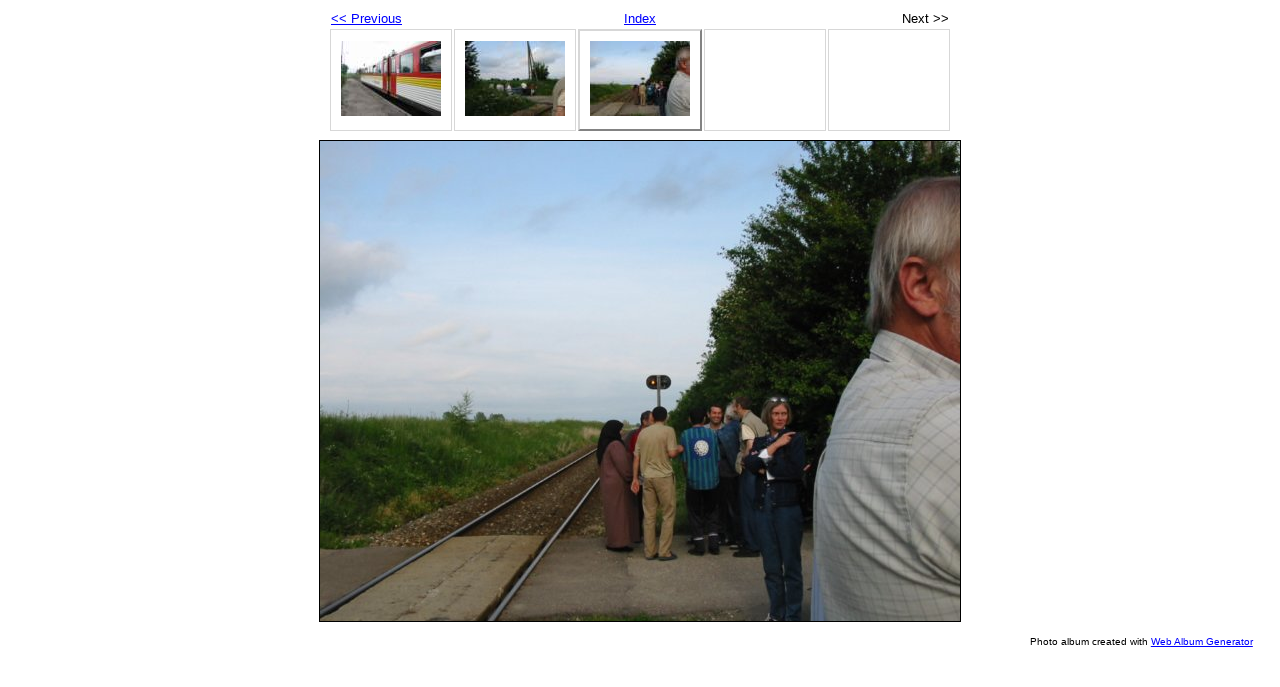

--- FILE ---
content_type: text/html; charset=UTF-8
request_url: http://varpelev.dk/fotos/Trinbrttet2002/trinbrt2002023.html
body_size: 651
content:
<!DOCTYPE html PUBLIC "-//W3C//DTD XHTML 1.0 Strict//EN" "http://www.w3.org/TR/xhtml1/DTD/xhtml1-strict.dtd">
<html xmlns="http://www.w3.org/1999/xhtml" xml:lang="en">
<head>
   <title></title>
   <meta http-equiv="Content-Type" content="text/html; charset=utf-8" />
   <meta http-equiv="Generator" content="Web Album Generator 1.8.2; http://www.ornj.net/" />
   
   <link rel="stylesheet" type="text/css" href="main.css" />
</head>
<body>

<div id="navigation">
	<table>
	<tr class="textnavigation">
		<td class="previous"><span class="previous"><a href="trinbrt2002022.html" title="Previous Photograph">&lt;&lt; Previous</a></span></td>
		<td class="index" colspan="3"><span class="index"><a href="index.html" title="Return to Index">Index</a></span></td>
		<td class="next"><span class="next">Next &gt;&gt;</span></td>
	</tr>
	<tr>
		<td class="thumbcell"><a href="trinbrt2002021.html"><img src="trinbrt2002021_small.jpg" title="Trinbræt 2002 021" alt="trinbrt2002021_small.jpg" /></a></td>
		<td class="thumbcell"><a href="trinbrt2002022.html"><img src="trinbrt2002022_small.jpg" title="Trinbræt 2002 022" alt="trinbrt2002022_small.jpg" /></a></td>
		<td class="thumbcell selected"><img src="trinbrt2002023_small.jpg" title="Trinbræt 2002 023" alt="trinbrt2002023_small.jpg" /></td>
		<td class="thumbcell"></td>
		<td class="thumbcell"></td>
	</tr>
	</table>
</div>

   <h1 class="title"></h1>
   <div id="photograph">
	<img src="trinbrt2002023.jpg" title="Trinbræt 2002 023" alt="trinbrt2002023.jpg" />
   </div>
   <p class="footnote">Photo album created with <a href="http://www.ornj.net/">Web Album Generator</a></p>
</body>
</html>
